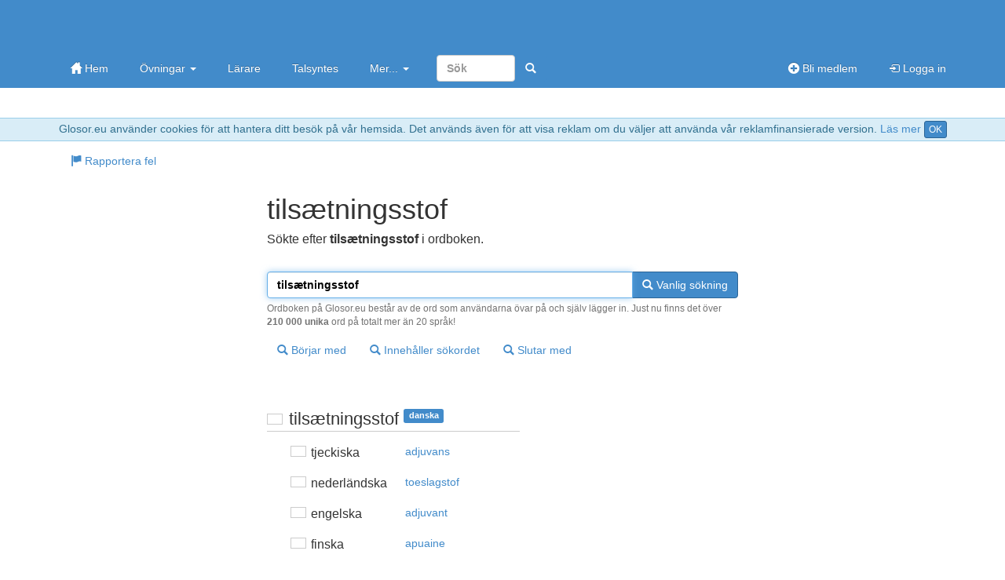

--- FILE ---
content_type: text/html; charset=utf-8
request_url: https://www.google.com/recaptcha/api2/aframe
body_size: 259
content:
<!DOCTYPE HTML><html><head><meta http-equiv="content-type" content="text/html; charset=UTF-8"></head><body><script nonce="l9N189UOrZ2AUWVaonVRkg">/** Anti-fraud and anti-abuse applications only. See google.com/recaptcha */ try{var clients={'sodar':'https://pagead2.googlesyndication.com/pagead/sodar?'};window.addEventListener("message",function(a){try{if(a.source===window.parent){var b=JSON.parse(a.data);var c=clients[b['id']];if(c){var d=document.createElement('img');d.src=c+b['params']+'&rc='+(localStorage.getItem("rc::a")?sessionStorage.getItem("rc::b"):"");window.document.body.appendChild(d);sessionStorage.setItem("rc::e",parseInt(sessionStorage.getItem("rc::e")||0)+1);localStorage.setItem("rc::h",'1768564270758');}}}catch(b){}});window.parent.postMessage("_grecaptcha_ready", "*");}catch(b){}</script></body></html>